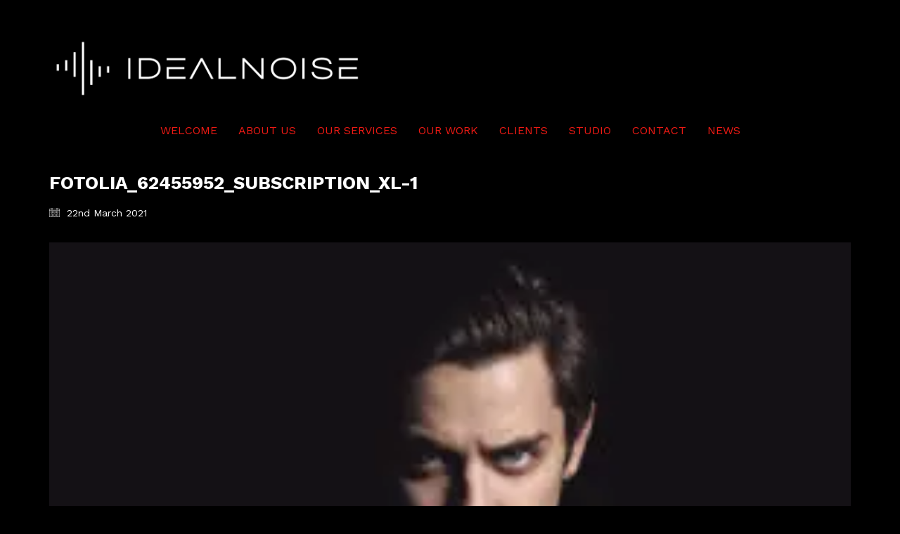

--- FILE ---
content_type: text/javascript; charset=utf-8
request_url: https://www.idealnoise.com/wp-content/cache/min/1/l.js?ver=1718656916
body_size: 2743
content:
(function(){try{new(function(){function t(){var t,i=this;try{this.ns="CrispLoader",this.n={warn:function(t,i){},error:function(t,i){},info:function(t,i){},log:function(t,i){},debug:function(t,i){}},this.s=!1,this.f="crisp-client",this.w="client.crisp.chat",this.y="client.relay.crisp.chat",this.v="stream.relay.crisp.chat",this.x="b6c718d",this.on="production",this.fn="https:",this._n="https://crisp.chat",this.fs="https://go.crisp.chat",this.ws="https://image.crisp.chat",this.ms="https://game.crisp.chat",this.$s="".concat(this.fn,"//").concat(this.y),this._e="".concat(this.fn,"//").concat(this.v),this.io="".concat(this.fn,"//").concat(this.w),this.do=[{urls:["stun:stun.media.crisp.chat:3478","stun:stun.media.crisp.chat:3479"]},{urls:["turn:turn.media.crisp.chat:3478?transport=udp","turn:turn.media.crisp.chat:3478?transport=tcp","turn:turn.media.crisp.chat:3479?transport=udp","turn:turn.media.crisp.chat:3479?transport=tcp","turns:turn.media.crisp.chat:443?transport=tcp"],username:"client_9F9kh",credential:"DPCEHTqUb7jiJ2mvnzcUmFV4mKK6c8jntUXo4gC8tYCbHTocuy9YJiCxpQ4tmG3p"}],this._a=!0,this.Yp={domains:[],agents:["Trident","Googlebot","Bingbot","Slurp","DuckDuckBot","Baiduspider","YandexBot","GTmetrix","Lighthouse","Acunetix","Ahrefs","SemrushBot","SiteAuditBot","SplitSignalBot"]},this.Xp="static/javascripts",this.Qp="static/stylesheets",this.Zp="$__CRISP_INSTANCE",this.el="$__CRISP_INCLUDED",this._f=100,this.t_=3e4,this.i_=1e3,this.n_=280,this.s_=320,this.e_=420,this.r_=[{pattern:/edg(?:e)?\/([0-9\.]+)/,versions:{support:18,legacy:117}},{pattern:/chrom(?:e|ium)\/([0-9\.]+)/,versions:{support:54,legacy:117}},{pattern:/firefox\/([0-9\.]+)/,versions:{support:54,legacy:65}},{pattern:/opr\/([0-9\.]+)/,versions:{support:41,legacy:103}},{pattern:/version\/([0-9\.]+)(?: mobile\/(?:[^\s]+))? safari\//,versions:{support:12,legacy:14}},{pattern:/android ([0-9\.]+)/,versions:{support:5,legacy:10}}],this.o_=/(?:http\:|https\:)?\/\/[^\/]+\/l\/([a-zA-Z0-9\-_]+)\.js/i,this.c_(),!0===window[this.el]||void 0!==window[this.Zp]&&"function"==typeof window[this.Zp].__init||!0!==this.h_()||(window[this.el]=!0,"interactive"===document.readyState||"complete"===document.readyState?this.init():(t=document.onreadystatechange||function(){},window.addEventListener("DOMContentLoaded",function(){i.init()}),document.onreadystatechange=function(){"function"==typeof t&&t(),"interactive"!==document.readyState&&"complete"!==document.readyState||setTimeout(function(){i.init()},i.i_)}),this.a_())}catch(t){}}var i=t.prototype;return i.init=function(){var i,n,s=this,e="init";try{this.u_||!0===this.d_||this.p_(),this.u_&&!0!==this.d_&&(this.d_=!0,(i=document.createElement("div")).id="crisp-loader",document.getElementsByTagName("body")[0].appendChild(i),n=function(){return"none"===window.getComputedStyle(i).getPropertyValue("display")},function t(){s.l_=setTimeout(function(){s.l_=null,s.f_-=s._f,void 0!==window[s.Zp]&&"function"==typeof window[s.Zp].__init&&!0===n()?(s.n.info("".concat(s.ns,".").concat(e),"Dependencies loaded"),i.parentNode.removeChild(i),window[s.Zp].__init({dollar_crisp:window[s.Zp],project_name:s.f,url_go:s.fs,url_image:s.ws,url_game:s.ms,url_relay_client:s.$s,url_relay_stream:s._e,url_website:s._n,url_assets:s.io,rtc_ice:s.do,socket_affinity:s._a,client_environment:s.on,client_revision:s.x,website_domain:s.__,website_id:s.u_,token_id:s.w_,cookie_expire:s.Pi,cookie_domain:s.y_,page_url:s.m_,page_domain:s.I_,browser_useragent:s.v_,browser_timezone:s.g_,browser_capabilities:s.C_,browser_locales:s.R_,ready_trigger:s.E_,include_mode:s.S_,runtime_configuration:s.P_,reset_handler:function(){s.reset()}})):0<s.f_?t():s.n.error("".concat(s.ns,".").concat(e),"Could not load dependencies")},s._f)}())}catch(t){}},i.reset=function(){try{null!==this.l_&&clearTimeout(this.l_),this.c_(),this.init()}catch(t){}},i.a_=function(){try{this.b_("dns-prefetch",this.$s),this.b_("preconnect",this.io),this.D_(),this.O_()}catch(t){}},i.b_=function(t,i){try{var n=document.createElement("link");n.setAttribute("href",i),n.setAttribute("rel",t),n.setAttribute("crossorigin",""),this.T_(n),document.getElementsByTagName("head")[0].appendChild(n)}catch(t){}},i.D_=function(){try{var t=document.createElement("script");t.src=["".concat(this.io,"/"),"".concat(this.Xp,"/"),"client.js?".concat(this.x)].join(""),t.type="text/javascript",t.async=!0,this.T_(t),document.getElementsByTagName("head")[0].appendChild(t)}catch(t){}},i.O_=function(){try{var t=this.S_,i=document.createElement("link");i.href=["".concat(this.io,"/"),"".concat(this.Qp,"/"),"client_".concat(t,".css?").concat(this.x)].join(""),i.type="text/css",i.rel="stylesheet",this.T_(i),document.getElementsByTagName("head")[0].appendChild(i)}catch(t){}},i.c_=function(){this.N_(),this.p_(),this.k_(),this.K_()},i.N_=function(){this.d_=!1,this.l_=null,this.f_=this.t_,this.__=document.domain,this.m_=document.location.href,this.I_=document.location.hostname,this.v_=window.navigator.userAgent,this.g_=(new Date).getTimezoneOffset(),this.R_=this.A_(),this.S_=this.j_()},i.p_=function(){"string"==typeof CRISP_WEBSITE_ID&&CRISP_WEBSITE_ID?this.u_=CRISP_WEBSITE_ID:this.u_=this.B_(),"string"==typeof CRISP_TOKEN_ID&&CRISP_TOKEN_ID?this.w_=CRISP_TOKEN_ID:"number"==typeof CRISP_TOKEN_ID&&CRISP_TOKEN_ID?this.w_=CRISP_TOKEN_ID.toString():this.w_=null,"number"==typeof CRISP_COOKIE_EXPIRE&&0<CRISP_COOKIE_EXPIRE?this.Pi=CRISP_COOKIE_EXPIRE:this.Pi=null,"string"==typeof CRISP_COOKIE_DOMAIN&&CRISP_COOKIE_DOMAIN?this.y_=CRISP_COOKIE_DOMAIN:this.y_=null,"function"==typeof CRISP_READY_TRIGGER?this.E_=CRISP_READY_TRIGGER:this.E_={},"object"==typeof CRISP_RUNTIME_CONFIG?this.P_=CRISP_RUNTIME_CONFIG:this.P_={},"object"==typeof CRISP_INCLUDE_ATTRS?this.G_=CRISP_INCLUDE_ATTRS:this.G_={}},i.k_=function(){try{this.C_=[],"function"==typeof window.MutationObserver&&"function"==typeof JSON.stringify&&this.C_.push("browsing"),("function"==typeof window.RTCPeerConnection&&"object"==typeof navigator.mediaDevices&&"https:"===document.location.protocol&&(window.innerWidth||0)>=this.s_&&(window.innerHeight||0)>=this.e_||!0===this.s)&&this.C_.push("call")}catch(t){}},i.K_=function(){var t;try{this.P_.locale&&(-1!==(t=this.R_.indexOf(this.P_.locale))&&this.R_.splice(t,1),this.R_.unshift(this.P_.locale))}catch(t){}},i.T_=function(t){try{for(var i in this.G_)this.G_.hasOwnProperty(i)&&t.setAttribute(i,this.G_[i])}catch(t){}},i.B_=function(){var t=null;try{for(var i=document.querySelectorAll("script[src]"),n=0;n<i.length;n++){var s=this.o_.exec(i[n].src);if(s&&"string"==typeof s[1]){t=s[1];break}}}catch(t){}finally{return t}},i.j_=function(){var t="default";try{var i=(navigator.userAgent||"").toLowerCase(),n=(navigator.appVersion||"").toLowerCase(),s=!1,e=!1;-1===i.indexOf("opera mini/")&&-1===i.indexOf("msie")&&-1===n.indexOf("trident/")||(s=e=!0);for(var r=0;r<this.r_.length;r++){var o=this.r_[r],c=i.match(o.pattern),h=null!=c&&c[1]?parseInt(c[1],10):-1;if(!isNaN(h)&&1<=h){var a=o.versions.support,u=o.versions.legacy;h<a&&(e=!0),h<=u&&(s=!0);break}}!0===e?t=null:!0===s&&(t="legacy")}catch(t){}finally{return t}},i.h_=function(){var t=!0;try{(window.innerWidth&&window.innerWidth<this.n_||!this.S_||!0!==this.x_()||!0===this.U_(this.I_)||!0===this.L_(this.v_)||!window.WebSocket||window.__nativePerformance&&window.__nativePromise)&&(t=!1)}catch(t){}finally{return t}},i.x_=function(){var t,i,n=!1;try{!0===navigator.cookieEnabled?n=!0:window.localStorage&&"function"==typeof window.localStorage.setItem&&"function"==typeof window.localStorage.getItem&&"function"==typeof window.localStorage.removeItem&&(t="".concat((new Date).getTime()),i="crisp-client/loader/storage/check",window.localStorage.setItem(i,t),n=window.localStorage.getItem(i)===t)}catch(t){}finally{return n}},i.U_=function(){var t=0<arguments.length&&void 0!==arguments[0]?arguments[0]:"",i=!1;try{if(t)for(var n=0;n<this.Yp.domains.length;n++){var s=this.Yp.domains[n],e=".".concat(s);if(t===s||t.slice(-1*e.length)===e){i=!0;break}}}catch(t){}finally{return i}},i.L_=function(){var t=0<arguments.length&&void 0!==arguments[0]?arguments[0]:"",i=!1;try{if(t)for(var n=0;n<this.Yp.agents.length;n++)if(-1!==t.indexOf(this.Yp.agents[n])){i=!0;break}}catch(t){}finally{return i}},i.A_=function(){var t=[];try{for(var i,n=0<(null===(i=navigator.languages)||void 0===i?void 0:i.length)?navigator.languages:[navigator.language||navigator.userLanguage],s=0;s<n.length;s++)n[s]&&t.push(n[s])}catch(t){}finally{return t}},t}())}catch(t){}})()

--- FILE ---
content_type: text/javascript; charset=utf-8
request_url: https://www.idealnoise.com/wp-content/cache/min/1/onsite/js/RbPRsZ/klaviyo.js?ver=1726657170
body_size: 2202
content:
function _typeof(e){return _typeof="function"==typeof Symbol&&"symbol"==typeof Symbol.iterator?function(e){return typeof e}:function(e){return e&&"function"==typeof Symbol&&e.constructor===Symbol&&e!==Symbol.prototype?"symbol":typeof e},_typeof(e)}function ownKeys(e,t){var o=Object.keys(e);if(Object.getOwnPropertySymbols){var r=Object.getOwnPropertySymbols(e);t&&(r=r.filter((function(t){return Object.getOwnPropertyDescriptor(e,t).enumerable}))),o.push.apply(o,r)}return o}function _objectSpread(e){for(var t=1;t<arguments.length;t++){var o=null!=arguments[t]?arguments[t]:{};t%2?ownKeys(Object(o),!0).forEach((function(t){_defineProperty(e,t,o[t])})):Object.getOwnPropertyDescriptors?Object.defineProperties(e,Object.getOwnPropertyDescriptors(o)):ownKeys(Object(o)).forEach((function(t){Object.defineProperty(e,t,Object.getOwnPropertyDescriptor(o,t))}))}return e}function _defineProperty(e,t,o){return(t=_toPropertyKey(t))in e?Object.defineProperty(e,t,{value:o,enumerable:!0,configurable:!0,writable:!0}):e[t]=o,e}function _toPropertyKey(e){var t=_toPrimitive(e,"string");return"symbol"==_typeof(t)?t:t+""}function _toPrimitive(e,t){if("object"!=_typeof(e)||!e)return e;var o=e[Symbol.toPrimitive];if(void 0!==o){var r=o.call(e,t||"default");if("object"!=_typeof(r))return r;throw new TypeError("@@toPrimitive must return a primitive value.")}return("string"===t?String:Number)(e)}var KLAVIYO_JS_REGEX=/(\/onsite\/js\/([a-zA-Z]{6})\/klaviyo\.js\?company_id=([a-zA-Z0-9]{6}).*|\/onsite\/js\/klaviyo\.js\?company_id=([a-zA-Z0-9]{6}).*)/;function logFailedKlaviyoJsLoad(e,t,o){var r={metric_group:"onsite",events:[{metric:"klaviyoJsCompanyIdMisMatch",log_to_statsd:!0,log_to_s3:!0,log_to_metrics_service:!1,event_details:{script:e,templated_company_id:t,fastly_forwarded:o,hostname:window.location.hostname}}]};fetch("https://a.klaviyo.com/onsite/track-analytics?company_id=".concat(t),{headers:{accept:"application/json","content-type":"application/json"},referrerPolicy:"strict-origin-when-cross-origin",body:JSON.stringify(r),method:"POST",mode:"cors",credentials:"omit"})}!function(e){var t="RbPRsZ",o=JSON.parse("[]".replaceAll("'",'"')),r="true"==="True".toLowerCase();if(!(document.currentScript&&document.currentScript instanceof HTMLScriptElement&&document.currentScript.src&&document.currentScript.src.match(KLAVIYO_JS_REGEX))||null!==(e=document.currentScript.src)&&void 0!==e&&e.includes(t)){var n=window.klaviyoModulesObject;if(/musical_ly|bytedance/i.test(navigator.userAgent)&&(window.tikTokEvent={company_id:t,kl_key:window.__klKey,fastly_forwarded:r},n)){var i=n,a=i.companyId,c=i.serverSideRendered;window.tikTokEvent=_objectSpread(_objectSpread({},window.tikTokEvent),{},{window_company_id:a,server_side_rendered:c})}var s=new URL(window.location.href);if(s.searchParams.has("crawler")&&"tiktok_preloading"===s.searchParams.get("crawler")&&(window.tikTokCrawler={company_id:t,kl_key:window.__klKey}),n){var d=n,l=d.companyId,y=d.serverSideRendered;if(l!=t||!y)return void console.warn("Already loaded for account ".concat(l,". Skipping account ").concat(t,"."))}window.klKeyCollision=window.__klKey&&window.__klKey!==t?{companyId:t,klKey:window.__klKey}:void 0,window._learnq=window._learnq||[],window.__klKey=window.__klKey||t,n||(window._learnq.push(["account",t]),n={companyId:t,loadTime:new Date,loadedModules:{},loadedCss:{},serverSideRendered:!0,assetSource:"",v2Route:r,extendedIdIdentifiers:o},Object.defineProperty(window,"klaviyoModulesObject",{value:n,enumerable:!1}));var p,u,f,w={},_=document,m=_.head,v=JSON.parse("noModule"in _.createElement("script")||function(){try{return new Function('import("")'),!0}catch(e){return!1}}()?"{\u0022static\u0022: {\u0022js\u0022: [\u0022 https://static\u002Dtracking.klaviyo.com/onsite/js/fender_analytics.8d21d049ace5ab4dbeef.js?cb\u003D1&v2-route\u003D1\u0022, \u0022 https://static\u002Dtracking.klaviyo.com/onsite/js/static.8d136cd44b74e8189276.js?cb\u003D1&v2-route\u003D1\u0022, \u0022https://static.klaviyo.com/onsite/js/runtime.131fc8778f1077b430e9.js?cb\u003D1&v2-route\u003D1\u0022, \u0022https://static.klaviyo.com/onsite/js/sharedUtils.156b83312777176a8a2d.js?cb\u003D1&v2-route\u003D1\u0022]}, \u0022signup_forms\u0022: {\u0022js\u0022: [\u0022https://static.klaviyo.com/onsite/js/runtime.131fc8778f1077b430e9.js?cb\u003D1&v2-route\u003D1\u0022, \u0022https://static.klaviyo.com/onsite/js/sharedUtils.156b83312777176a8a2d.js?cb\u003D1&v2-route\u003D1\u0022, \u0022 https://static.klaviyo.com/onsite/js/vendors~signup_forms~post_identification_sync~onsite\u002Dtriggering~customerHubRoot.8c45a4643eee76f6e5c9.js?cb\u003D1&v2-route\u003D1\u0022, \u0022 https://static.klaviyo.com/onsite/js/vendors~signup_forms~onsite\u002Dtriggering.f88945af9a706719d64b.js?cb\u003D1&v2-route\u003D1\u0022, \u0022 https://static.klaviyo.com/onsite/js/vendors~signup_forms.0a55af0707af13bd6205.js?cb\u003D1&v2-route\u003D1\u0022, \u0022 https://static.klaviyo.com/onsite/js/default~signup_forms~onsite\u002Dtriggering.c8f9e1cf499bdab782a9.js?cb\u003D1&v2-route\u003D1\u0022, \u0022 https://static.klaviyo.com/onsite/js/signup_forms.ff9b57681076d63a9f16.js?cb\u003D1&v2-route\u003D1\u0022]}}":"{\u0022static\u0022: {\u0022js\u0022: [\u0022 https://static\u002Dtracking.klaviyo.com/onsite/js/fender_analytics.434f1e97bb1d79e75df1.js?cb\u003D1&v2-route\u003D1\u0022, \u0022 https://static\u002Dtracking.klaviyo.com/onsite/js/static.28446ee8cef515b22f21.js?cb\u003D1&v2-route\u003D1\u0022, \u0022https://static.klaviyo.com/onsite/js/runtime.14f87ef09b60c4ee17f5.js?cb\u003D1&v2-route\u003D1\u0022, \u0022https://static.klaviyo.com/onsite/js/sharedUtils.934d20bb34979f83bf54.js?cb\u003D1&v2-route\u003D1\u0022]}, \u0022signup_forms\u0022: {\u0022js\u0022: [\u0022https://static.klaviyo.com/onsite/js/runtime.14f87ef09b60c4ee17f5.js?cb\u003D1&v2-route\u003D1\u0022, \u0022https://static.klaviyo.com/onsite/js/sharedUtils.934d20bb34979f83bf54.js?cb\u003D1&v2-route\u003D1\u0022, \u0022 https://static.klaviyo.com/onsite/js/vendors~signup_forms~post_identification_sync~web_personalization~reviews~atlas.b0930143925bb765e2d3.js?cb\u003D1&v2-route\u003D1\u0022, \u0022 https://static.klaviyo.com/onsite/js/vendors~signup_forms~post_identification_sync~onsite\u002Dtriggering~customerHubRoot.1cba212356117b4eda53.js?cb\u003D1&v2-route\u003D1\u0022, \u0022 https://static.klaviyo.com/onsite/js/vendors~signup_forms~onsite\u002Dtriggering.f88945af9a706719d64b.js?cb\u003D1&v2-route\u003D1\u0022, \u0022 https://static.klaviyo.com/onsite/js/vendors~signup_forms.abacb7c1d6b75deab0ac.js?cb\u003D1&v2-route\u003D1\u0022, \u0022 https://static.klaviyo.com/onsite/js/default~signup_forms~onsite\u002Dtriggering.abf74b7c9b231f5855e8.js?cb\u003D1&v2-route\u003D1\u0022, \u0022 https://static.klaviyo.com/onsite/js/signup_forms.ccd2a668d9e061860420.js?cb\u003D1&v2-route\u003D1\u0022]}}"),b=n,S=b.loadedCss,k=b.loadedModules;for(p in v)if(v.hasOwnProperty(p)){var g=v[p];g.js.forEach((function(e){k[e]||(O(e),k[e]=(new Date).toISOString())}));var j=g.css;j&&!S[j]&&(u=j,f=void 0,(f=_.createElement("link")).rel="stylesheet",f.href=u,m.appendChild(f),S[j]=(new Date).toISOString())}}else{console.warn("Not loading ".concat(document.currentScript.src," for ").concat(t));try{logFailedKlaviyoJsLoad(document.currentScript.src,t,r)}catch(e){console.warn("Error logging klaviyo.js company mismatch")}}function O(e){if(!w[e]){var t=_.createElement("script");t.type="text/javascript",t.async=!0,t.src=e,t.crossOrigin="anonymous",m.appendChild(t),w[e]=!0}}}()